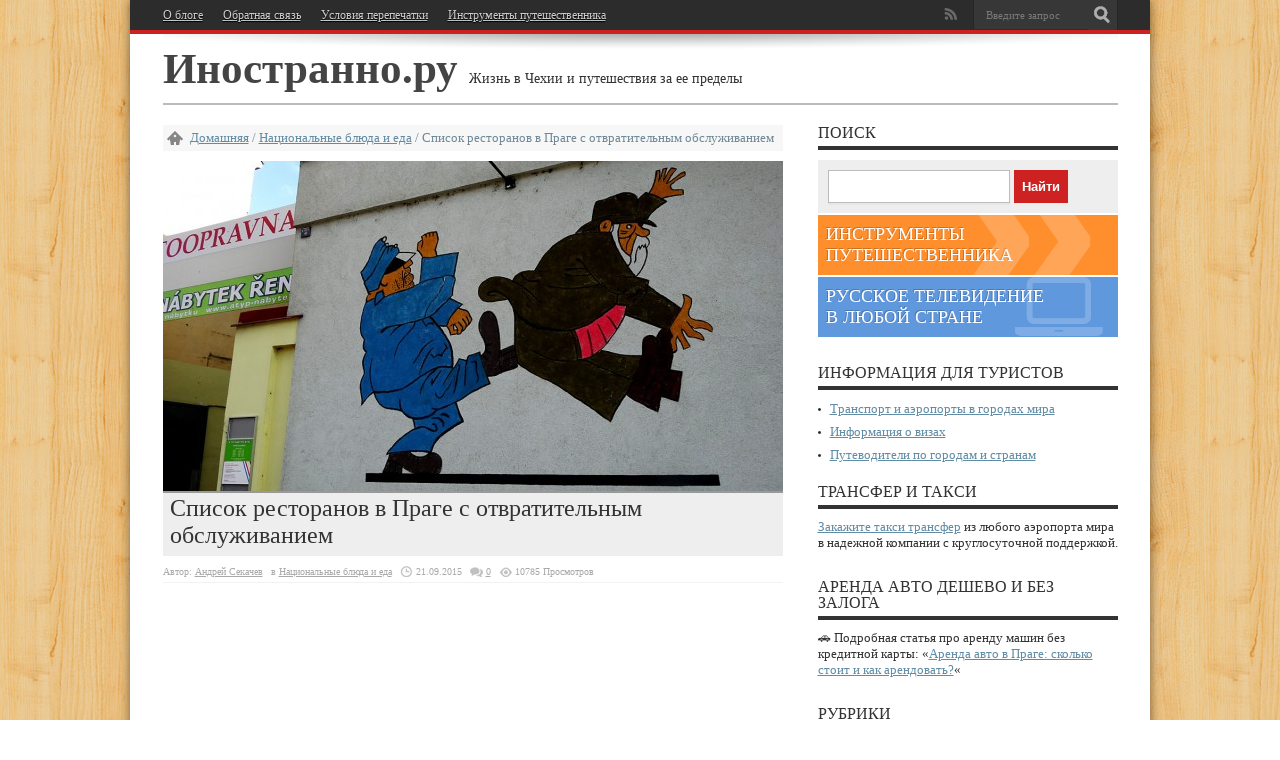

--- FILE ---
content_type: text/html; charset=UTF-8
request_url: https://inostranno.ru/2015/09/prague-restaurants-with-bad-service/
body_size: 23685
content:
<!DOCTYPE html>
<html lang="ru-RU" prefix="og: //ogp.me/ns#">
<head >
    <meta charset="UTF-8"/>
            <script async src="//pagead2.googlesyndication.com/pagead/js/adsbygoogle.js"></script>
        <script>
            (adsbygoogle = window.adsbygoogle || []).push({
                google_ad_client: "ca-pub-6325682375090603",
                enable_page_level_ads: true
            });
        </script>
        
	  <meta property="og:image" content="https://inostranno.ru/wp-content/uploads/2015/09/Prague-restaurants-with-bad-service-620x330.jpg?v=1587331514" /><!--[if lt IE 9]>
<script src="https://inostranno.ru/wp-content/themes/jarida/js/html5.js?x47216"></script>
<script src="https://inostranno.ru/wp-content/themes/jarida/js/selectivizr-min.js?x47216"></script>
<![endif]-->
<!--[if IE 8]>
<link rel="stylesheet" type="text/css" media="all" href="https://inostranno.ru/wp-content/themes/jarida/css/ie8.css?x47216" />
<![endif]-->
<script type='text/javascript'>
	/* <![CDATA[ */
	var tievar = {'go_to' : 'Переход на...'};
	var tie = {"ajaxurl":"https://inostranno.ru/wp-admin/admin-ajax.php" , "your_rating":"Ваш рейтинг:"};
	/* ]]> */
</script>
<meta name='robots' content='max-image-preview:large' />
	<style>img:is([sizes="auto" i], [sizes^="auto," i]) { contain-intrinsic-size: 3000px 1500px }</style>
	
<meta name="description" content="Отзыв про рестораны в Праге с отвратительным обслуживанием и плохим сервисом."/>
<meta name="keywords" content="рестораны Праги, сервис, рестораны Чехии, плохое обслуживание, дорогие рестораны, сервис, отзыв про рестораны Праги куда не стоит ходить, рейтинг"/>
<link rel="canonical" href="https://inostranno.ru/2015/09/prague-restaurants-with-bad-service/" />
<script type='application/ld+json'>{"@context":"http:\/\/schema.org","@type":"WebSite","@id":"#website","url":"https:\/\/inostranno.ru\/","name":"\u0418\u043d\u043e\u0441\u0442\u0440\u0430\u043d\u043d\u043e.\u0440\u0443","potentialAction":{"@type":"SearchAction","target":"https:\/\/inostranno.ru\/?s={search_term_string}","query-input":"required name=search_term_string"}}</script>

<link rel='dns-prefetch' href='//fonts.googleapis.com' />
<link rel="alternate" type="application/rss+xml" title="Иностранно.ру &raquo; Лента" href="https://inostranno.ru/feed/" />
<link rel="alternate" type="application/rss+xml" title="Иностранно.ру &raquo; Лента комментариев" href="https://inostranno.ru/comments/feed/" />
<link rel="alternate" type="application/rss+xml" title="Иностранно.ру &raquo; Лента комментариев к &laquo;Список ресторанов в Праге с отвратительным обслуживанием&raquo;" href="https://inostranno.ru/2015/09/prague-restaurants-with-bad-service/feed/" />
<script type="text/javascript">
/* <![CDATA[ */
window._wpemojiSettings = {"baseUrl":"https:\/\/s.w.org\/images\/core\/emoji\/15.0.3\/72x72\/","ext":".png","svgUrl":"https:\/\/s.w.org\/images\/core\/emoji\/15.0.3\/svg\/","svgExt":".svg","source":{"concatemoji":"https:\/\/inostranno.ru\/wp-includes\/js\/wp-emoji-release.min.js?ver=6.7.1"}};
/*! This file is auto-generated */
!function(i,n){var o,s,e;function c(e){try{var t={supportTests:e,timestamp:(new Date).valueOf()};sessionStorage.setItem(o,JSON.stringify(t))}catch(e){}}function p(e,t,n){e.clearRect(0,0,e.canvas.width,e.canvas.height),e.fillText(t,0,0);var t=new Uint32Array(e.getImageData(0,0,e.canvas.width,e.canvas.height).data),r=(e.clearRect(0,0,e.canvas.width,e.canvas.height),e.fillText(n,0,0),new Uint32Array(e.getImageData(0,0,e.canvas.width,e.canvas.height).data));return t.every(function(e,t){return e===r[t]})}function u(e,t,n){switch(t){case"flag":return n(e,"\ud83c\udff3\ufe0f\u200d\u26a7\ufe0f","\ud83c\udff3\ufe0f\u200b\u26a7\ufe0f")?!1:!n(e,"\ud83c\uddfa\ud83c\uddf3","\ud83c\uddfa\u200b\ud83c\uddf3")&&!n(e,"\ud83c\udff4\udb40\udc67\udb40\udc62\udb40\udc65\udb40\udc6e\udb40\udc67\udb40\udc7f","\ud83c\udff4\u200b\udb40\udc67\u200b\udb40\udc62\u200b\udb40\udc65\u200b\udb40\udc6e\u200b\udb40\udc67\u200b\udb40\udc7f");case"emoji":return!n(e,"\ud83d\udc26\u200d\u2b1b","\ud83d\udc26\u200b\u2b1b")}return!1}function f(e,t,n){var r="undefined"!=typeof WorkerGlobalScope&&self instanceof WorkerGlobalScope?new OffscreenCanvas(300,150):i.createElement("canvas"),a=r.getContext("2d",{willReadFrequently:!0}),o=(a.textBaseline="top",a.font="600 32px Arial",{});return e.forEach(function(e){o[e]=t(a,e,n)}),o}function t(e){var t=i.createElement("script");t.src=e,t.defer=!0,i.head.appendChild(t)}"undefined"!=typeof Promise&&(o="wpEmojiSettingsSupports",s=["flag","emoji"],n.supports={everything:!0,everythingExceptFlag:!0},e=new Promise(function(e){i.addEventListener("DOMContentLoaded",e,{once:!0})}),new Promise(function(t){var n=function(){try{var e=JSON.parse(sessionStorage.getItem(o));if("object"==typeof e&&"number"==typeof e.timestamp&&(new Date).valueOf()<e.timestamp+604800&&"object"==typeof e.supportTests)return e.supportTests}catch(e){}return null}();if(!n){if("undefined"!=typeof Worker&&"undefined"!=typeof OffscreenCanvas&&"undefined"!=typeof URL&&URL.createObjectURL&&"undefined"!=typeof Blob)try{var e="postMessage("+f.toString()+"("+[JSON.stringify(s),u.toString(),p.toString()].join(",")+"));",r=new Blob([e],{type:"text/javascript"}),a=new Worker(URL.createObjectURL(r),{name:"wpTestEmojiSupports"});return void(a.onmessage=function(e){c(n=e.data),a.terminate(),t(n)})}catch(e){}c(n=f(s,u,p))}t(n)}).then(function(e){for(var t in e)n.supports[t]=e[t],n.supports.everything=n.supports.everything&&n.supports[t],"flag"!==t&&(n.supports.everythingExceptFlag=n.supports.everythingExceptFlag&&n.supports[t]);n.supports.everythingExceptFlag=n.supports.everythingExceptFlag&&!n.supports.flag,n.DOMReady=!1,n.readyCallback=function(){n.DOMReady=!0}}).then(function(){return e}).then(function(){var e;n.supports.everything||(n.readyCallback(),(e=n.source||{}).concatemoji?t(e.concatemoji):e.wpemoji&&e.twemoji&&(t(e.twemoji),t(e.wpemoji)))}))}((window,document),window._wpemojiSettings);
/* ]]> */
</script>
<style id='wp-emoji-styles-inline-css' type='text/css'>

	img.wp-smiley, img.emoji {
		display: inline !important;
		border: none !important;
		box-shadow: none !important;
		height: 1em !important;
		width: 1em !important;
		margin: 0 0.07em !important;
		vertical-align: -0.1em !important;
		background: none !important;
		padding: 0 !important;
	}
</style>
<link rel='stylesheet' id='stcr-style-css' href='https://inostranno.ru/wp-content/plugins/subscribe-to-comments-reloaded/includes/css/stcr-style.css?x47216' type='text/css' media='all' />
<link rel='stylesheet' id='ppress-frontend-css' href='https://inostranno.ru/wp-content/plugins/wp-user-avatar/assets/css/frontend.min.css?x47216' type='text/css' media='all' />
<link rel='stylesheet' id='ppress-flatpickr-css' href='https://inostranno.ru/wp-content/plugins/wp-user-avatar/assets/flatpickr/flatpickr.min.css?x47216' type='text/css' media='all' />
<link rel='stylesheet' id='ppress-select2-css' href='https://inostranno.ru/wp-content/plugins/wp-user-avatar/assets/select2/select2.min.css?x47216' type='text/css' media='all' />
<link rel='stylesheet' id='wp-lightbox-2.min.css-css' href='https://inostranno.ru/wp-content/plugins/wp-lightbox-2/styles/lightbox.min.ru_RU.css?x47216' type='text/css' media='all' />
<link rel='stylesheet' id='tie-style-css' href='https://inostranno.ru/wp-content/themes/jarida/css.css?x47216' type='text/css' media='all' />
<link rel='stylesheet' id='Oswald-css' href='https://fonts.googleapis.com/css?family=Oswald%3A400%2C700&#038;ver=6.7.1' type='text/css' media='all' />
<style id='akismet-widget-style-inline-css' type='text/css'>

			.a-stats {
				--akismet-color-mid-green: #357b49;
				--akismet-color-white: #fff;
				--akismet-color-light-grey: #f6f7f7;

				max-width: 350px;
				width: auto;
			}

			.a-stats * {
				all: unset;
				box-sizing: border-box;
			}

			.a-stats strong {
				font-weight: 600;
			}

			.a-stats a.a-stats__link,
			.a-stats a.a-stats__link:visited,
			.a-stats a.a-stats__link:active {
				background: var(--akismet-color-mid-green);
				border: none;
				box-shadow: none;
				border-radius: 8px;
				color: var(--akismet-color-white);
				cursor: pointer;
				display: block;
				font-family: -apple-system, BlinkMacSystemFont, 'Segoe UI', 'Roboto', 'Oxygen-Sans', 'Ubuntu', 'Cantarell', 'Helvetica Neue', sans-serif;
				font-weight: 500;
				padding: 12px;
				text-align: center;
				text-decoration: none;
				transition: all 0.2s ease;
			}

			/* Extra specificity to deal with TwentyTwentyOne focus style */
			.widget .a-stats a.a-stats__link:focus {
				background: var(--akismet-color-mid-green);
				color: var(--akismet-color-white);
				text-decoration: none;
			}

			.a-stats a.a-stats__link:hover {
				filter: brightness(110%);
				box-shadow: 0 4px 12px rgba(0, 0, 0, 0.06), 0 0 2px rgba(0, 0, 0, 0.16);
			}

			.a-stats .count {
				color: var(--akismet-color-white);
				display: block;
				font-size: 1.5em;
				line-height: 1.4;
				padding: 0 13px;
				white-space: nowrap;
			}
		
</style>
<link rel='stylesheet' id='decent-comments-widget-css' href='https://inostranno.ru/wp-content/plugins/decent-comments/css/decent-comments-widget.css?x47216' type='text/css' media='all' />
<script type="text/javascript" src="https://inostranno.ru/wp-includes/js/jquery/jquery.min.js?x47216" id="jquery-core-js"></script>
<script type="text/javascript" src="https://inostranno.ru/wp-includes/js/jquery/jquery-migrate.min.js?x47216" id="jquery-migrate-js"></script>
<script type="text/javascript" src="https://inostranno.ru/wp-content/plugins/wp-user-avatar/assets/flatpickr/flatpickr.min.js?x47216" id="ppress-flatpickr-js"></script>
<script type="text/javascript" src="https://inostranno.ru/wp-content/plugins/wp-user-avatar/assets/select2/select2.min.js?x47216" id="ppress-select2-js"></script>
<script type="text/javascript" src="https://inostranno.ru/wp-content/themes/jarida/js/tie-scripts.js?x47216" id="tie-scripts-js"></script>
<link rel="EditURI" type="application/rsd+xml" title="RSD" href="https://inostranno.ru/xmlrpc.php?rsd" />
<meta name="generator" content="WordPress 6.7.1" />
<link rel='shortlink' href='https://inostranno.ru/?p=10148' />
<link rel="alternate" title="oEmbed (JSON)" type="application/json+oembed" href="https://inostranno.ru/wp-json/oembed/1.0/embed?url=https%3A%2F%2Finostranno.ru%2F2015%2F09%2Fprague-restaurants-with-bad-service%2F" />
<link rel="alternate" title="oEmbed (XML)" type="text/xml+oembed" href="https://inostranno.ru/wp-json/oembed/1.0/embed?url=https%3A%2F%2Finostranno.ru%2F2015%2F09%2Fprague-restaurants-with-bad-service%2F&#038;format=xml" />
<link rel="alternate" href="https://inostranno.ru/2015/09/prague-restaurants-with-bad-service/" hreflang="x-default" /><style type="text/css">.eafl-disclaimer-small{font-size:.8em}.eafl-disclaimer-smaller{font-size:.6em}</style>
 <!-- OneAll.com / Social Login for WordPress / v5.10.0 -->
<script data-cfasync="false" type="text/javascript">
 (function() {
  var oa = document.createElement('script'); oa.type = 'text/javascript';
  oa.async = true; oa.src = 'https://inostranno.api.oneall.com/socialize/library.js';
  var s = document.getElementsByTagName('script')[0]; s.parentNode.insertBefore(oa, s);
 })();
</script>
<script type="text/javascript">//<![CDATA[
  function external_links_in_new_windows_loop() {
    if (!document.links) {
      document.links = document.getElementsByTagName('a');
    }
    var change_link = false;
    var force = '';
    var ignore = '';

    for (var t=0; t<document.links.length; t++) {
      var all_links = document.links[t];
      change_link = false;
      
      if(document.links[t].hasAttribute('onClick') == false) {
        // forced if the address starts with http (or also https), but does not link to the current domain
        if(all_links.href.search(/^http/) != -1 && all_links.href.search('inostranno.ru') == -1 && all_links.href.search(/^#/) == -1) {
          // console.log('Changed ' + all_links.href);
          change_link = true;
        }
          
        if(force != '' && all_links.href.search(force) != -1) {
          // forced
          // console.log('force ' + all_links.href);
          change_link = true;
        }
        
        if(ignore != '' && all_links.href.search(ignore) != -1) {
          // console.log('ignore ' + all_links.href);
          // ignored
          change_link = false;
        }

        if(change_link == true) {
          // console.log('Changed ' + all_links.href);
          document.links[t].setAttribute('onClick', 'javascript:window.open(\'' + all_links.href.replace(/'/g, '') + '\', \'_blank\', \'noopener\'); return false;');
          document.links[t].removeAttribute('target');
        }
      }
    }
  }
  
  // Load
  function external_links_in_new_windows_load(func)
  {  
    var oldonload = window.onload;
    if (typeof window.onload != 'function'){
      window.onload = func;
    } else {
      window.onload = function(){
        oldonload();
        func();
      }
    }
  }

  external_links_in_new_windows_load(external_links_in_new_windows_loop);
  //]]></script>

<link rel="shortcut icon" href="https://inostranno.ru/wp-content/themes/jarida/favicon.ico?x47216" title="Favicon" /><meta name="viewport" content="width=device-width, initial-scale=1, maximum-scale=1" />
<style type="text/css" media="screen"> 


body{
	font-family: 'Verdana' !important;
}

.logo .site-title{
	font-family: 'Georgia' !important;
}

.logo span{
	font-family: 'Verdana' !important;
}

.top-nav, .top-nav ul li a, .breaking-news span {
	font-family: 'Verdana' !important;
}

#main-nav, #main-nav ul li a{
	font-family: 'Verdana' !important;
}

.page-title{
	font-family: 'Verdana' !important;
}

.post-title{
	font-family: 'Verdana' !important;
}

h2.post-box-title{
	font-family: 'Verdana' !important;
}

h3.post-box-title{
	font-family: 'Verdana' !important;
}

.ei-title h2 , .slider-caption h2 a {
	font-family: 'Verdana' !important;
}

p.post-meta, p.post-meta a{
	font-family: 'Verdana' !important;
}

body.single .entry, body.page .entry{
	font-family: 'Verdana' !important;
}

.widget-top h4, .widget-top h4 a{
	font-family: 'Verdana' !important;
}

.footer-widget-top h4, .footer-widget-top h4 a{
	font-family: 'Verdana' !important;
}

.entry h1{
	font-family: 'Verdana' !important;
}

.entry h2{
	font-family: 'Verdana' !important;
}

.entry h3{
	font-family: 'Verdana' !important;
}

.entry h4{
	font-family: 'Verdana' !important;
}

.entry h5{
	font-family: 'Verdana' !important;
}

.entry h6{
	font-family: 'Verdana' !important;
}

h2.cat-box-title, h2.cat-box-title a, .block-head h3, #respond h3, #comments-title, h2.review-box-header  {
	font-family: 'Verdana' !important;
}


</style> 


    <meta name="viewport" content="width=device-width, initial-scale=1">
    <meta name='wmail-verification' content='395b9fe67774155c'/>
    <meta name="yandex-verification" content="03a7897a626d58ca"/>
    <meta name="verify-admitad" content="ce30ec38d2"/>
    <meta name="B-verify" content="0824ffd2a2e620e99aedb6c953888dfc43023add">
        <link rel="profile" href="//gmpg.org/xfn/11"/>
        <title>Список ресторанов в Праге с отвратительным обслуживанием - Иностранно.ру</title>

</head>
<body id="top" class="post-template-default single single-post postid-10148 single-format-standard multiple-domain-inostranno-ru">
<script>
    (function (i, s, o, g, r, a, m) {
        i['GoogleAnalyticsObject'] = r;
        i[r] = i[r] || function () {
            (i[r].q = i[r].q || []).push(arguments)
        }, i[r].l = 1 * new Date();
        a = s.createElement(o),
            m = s.getElementsByTagName(o)[0];
        a.async = 1;
        a.src = g;
        m.parentNode.insertBefore(a, m)
    })(window, document, 'script', 'https://www.google-analytics.com/analytics.js', 'ga');
    ga('create', 'UA-100455022-1', 'auto');
    ga('send', 'pageview');
</script>
    <!--LiveInternet counter-->
    <script type="text/javascript">new Image().src = "//counter.yadro.ru/hit?r" + escape(document.referrer) + ((typeof (screen) == "undefined") ? "" : ";s" + screen.width + "*" + screen.height + "*" + (screen.colorDepth ? screen.colorDepth : screen.pixelDepth)) + ";u" + escape(document.URL) + ";h" + escape(document.title.substring(0, 80)) + ";" + Math.random();</script><!--/LiveInternet-->
<div class="background-cover"></div>
<div class="wrapper layout-2c">
            <div class="top-nav head_menu">
            <div class="container">
                <div class="search-block">
                    <form method="get" id="searchform" action="/search/">
                        <input class="search-button" type="submit" value="Поиск"/>
                        <input type="text" id="s" name="q" value="Введите запрос"
                               onfocus="if (this.value == 'Введите запрос') {this.value = '';}"
                               onblur="if (this.value == '') {this.value = 'Введите запрос';}"/>
                    </form>
                </div><!-- .search-block /-->
                		<div class="social-icons icon_flat">
		<a class="tooldown rss-tieicon" title="Rss" href="https://inostranno.ru/feed/" target="_blank"></a>	</div>


                <div class="top-menu"><ul id="menu-%d0%b3%d0%be%d1%80%d0%b8%d0%b7%d0%be%d0%bd%d1%82%d0%b0%d0%bb%d1%8c%d0%bd%d0%be%d0%b5" class="menu"><li id="menu-item-7950" class="menu-item menu-item-type-post_type menu-item-object-page menu-item-7950"><a href="https://inostranno.ru/about-us/">О блоге</a></li>
<li id="menu-item-2418" class="menu-item menu-item-type-post_type menu-item-object-page menu-item-2418"><a href="https://inostranno.ru/contact/" title="Пишите нам свои вопросы и предложения">Обратная связь</a></li>
<li id="menu-item-5349" class="menu-item menu-item-type-post_type menu-item-object-page menu-item-5349"><a href="https://inostranno.ru/repost-terms/" title="Условия использования материалов сайта Иностранно.ру">Условия перепечатки</a></li>
<li id="menu-item-12897" class="menu-item menu-item-type-post_type menu-item-object-page menu-item-12897"><a href="https://inostranno.ru/travel-tools/" title="Инструменты самостоятельного путешественника">Инструменты путешественника</a></li>
</ul></div>            </div>
        </div><!-- .top-menu /-->
    
    <div class="container">
        <header>
            <div class="header-content">
                                <div class="logo">
                    <div>
                        <div class="site-title">
                                                    <a href="https://inostranno.ru/">Иностранно.ру</a>
                            <span>Жизнь в Чехии и путешествия за ее пределы</span>
                                            </div>
                    </div>                </div><!-- .logo /-->
                                <div class="clear"></div>
            </div>
        </header><!-- #header /-->
            </div><!-- .container /-->
        <div id="main-content" class="container">	<div class="content-wrap">
	<div class="content">
		<div itemscope itemtype="//schema.org/WebPage" id="crumbs"> <a class="crumbs-home" itemprop="breadcrumb" href="https://inostranno.ru">Домашняя</a> / <a itemprop="breadcrumb" href="https://inostranno.ru/category/national-dishes/">Национальные блюда и еда</a> / <span class="current">Список ресторанов в Праге с отвратительным обслуживанием</span></div>		
		
				
				
						
		<article class="post-listing post-10148 post type-post status-publish format-standard has-post-thumbnail hentry category-national-dishes tag-prague-restaurants">
					<div class="single-post-thumb">
			<img width="620" height="330" src="https://inostranno.ru/wp-content/uploads/2015/09/Prague-restaurants-with-bad-service-620x330.jpg?x47216" class="attachment-620x330 size-620x330" alt="Список ресторанов в Праге с отвратительным обслуживанием" title="Список ресторанов в Праге с отвратительным обслуживанием" decoding="async" fetchpriority="high" srcset="https://inostranno.ru/wp-content/uploads/2015/09/Prague-restaurants-with-bad-service-620x330.jpg?v=1587331514 620w, https://inostranno.ru/wp-content/uploads/2015/09/Prague-restaurants-with-bad-service-300x160.jpg?v=1587331514 300w" sizes="(max-width: 620px) 100vw, 620px" />		</div>
		
	

			<div class="post-inner">
				<h1 class="name post-title entry-title" itemprop="name">Список ресторанов в Праге с отвратительным обслуживанием</h1>
						
<p class="post-meta">
		
	<span>Автор: <a href="https://inostranno.ru/author/mohnatyj/" title="">Андрей Секачев </a></span>
	
	<span>в <a href="https://inostranno.ru/category/national-dishes/" rel="category tag">Национальные блюда и еда</a></span>
	
		
	<span class="post-date">21.09.2015</span>	
	<span class="post-comments"><a href="https://inostranno.ru/2015/09/prague-restaurants-with-bad-service/#respond">0</a></span>
<span class="post-views">10785 Просмотров</span> </p>
<div class="clear"></div>
	
				<div class="entry">
					
                    <div class='code-block code-block-2' style='margin: 8px auto 8px 0; text-align: left; display: block; clear: both;'>
<div class="as-container as-article-container as-article-top-container">
<div class="as as-article as-article-top">
<script async src="//pagead2.googlesyndication.com/pagead/js/adsbygoogle.js"></script>
<!-- Inostranno Article Top -->
<ins class="adsbygoogle"
     style="display:block"
     data-ad-client="ca-pub-6325682375090603"
     data-ad-slot="3376806775"
     data-ad-format="auto"></ins>
<script>
(adsbygoogle = window.adsbygoogle || []).push({});
</script>
</div>
</div></div>
<p>В Праге очень много ресторанов, кафе, бистро, пивных, какие-то места уже стали любимыми, где-то могла не понравиться кухня, где-то грязновато и бегают мыши, где-то официанты не шибко расторопные, но есть места, где откровенно поганый сервис. Выкладываю список таких мест. Самое интересное, что большинство таких мест находится в центре, а часть из них ещё и дорогие.</p>
<p><span id="more-10148"></span></p>
<h3>1. MIMINOO &#8212; ресторан под Жижковской телебашней</h3>
<ul>
<li>Адрес ресторана: Mahlerovy sady 2699/1, Praha</li>
</ul>
<p>Первый раз мы пошли в этот ресторан года 2 назад, ресторан был наполовину пустым, но хостес сказала нам подождать. Прождали мы минут 10, затем нас соизволили посадить, меню ждали ещё 10 минут, но после того как меню принесли, официанта мы так и не дождались. В общем, ушли мы есть в другое место. И вот пару месяцев назад друзья позвали нас встретиться в этом ресторане, и мы решили дать этому ресторану ещё один шанс. Зря мы это сделали, напитки и еду пришлось ждать очень долго: первый напиток принесли через 30 минут, а второе пиво наш товарищ ждал 40 минут, после того как сделал заказ, при этом он 3 раза напоминал о своем заказе. На что получил ответ: «У нас же работы много!». Блин, вы находитесь в Чехии, где чехи в жару за 40 минут выпьют 4 кружки пива, а вы одну не можете принести. Еда была так себе. Если будете в районе Жижковской телебашни, советую искать другое место для потребления пищи. Правда, терраса в ресторане одна из самых лучших в Праге.</p>
<p><a href="https://inostranno.ru/wp-content/uploads/2015/09/MIMINOO-Restaurant-Prague.jpg?x47216" rel="lightbox[10148]"><img decoding="async" class="alignnone size-full wp-image-10153" src="https://inostranno.ru/wp-content/uploads/2015/09/MIMINOO-Restaurant-Prague.jpg?x47216" alt="MIMINOO - ресторан под Жижковской телебашней" width="900" height="675" srcset="https://inostranno.ru/wp-content/uploads/2015/09/MIMINOO-Restaurant-Prague.jpg?v=1587331513 900w, https://inostranno.ru/wp-content/uploads/2015/09/MIMINOO-Restaurant-Prague-620x465.jpg?v=1587331513 620w" sizes="(max-width: 900px) 100vw, 900px" /></a></p>
<h3>2. Grosseto Marina</h3>
<ul>
<li>Адрес: Alšovo nábř., Praha</li>
</ul>
<p>Итальянский ресторан с потрясающим видом на Пражский град и в принципе с невысокими ценами. Были мы в нем тоже два раза. Первый раз официант отличился и принес моей спутнице неправильно два блюда. Вместо салата Цезарь с куриным мясом, он принес Цезарь с лососем. Ему было сказано, что он не прав и ошибся с заказом, официант стиснув зубы поменял блюдо. Ждать еду, кстати, пришлось почти час. Но когда вместо пиццы 4 Сезона он принес 4 сыра – это был перебор. Самое интересное, что на критику, что он опять накосячил, официант стал наезжать на спутницу, пришлось его обматерить и популярно объяснить, что у них сервис полное Г, и пусть несет то, что заказывали.</p>
<p>Опять же, через пару лет дали ресторану второй шанс. Вроде бы красивое место, двери открывают, раскланивается прислуга. Но, почему, если вы помогаете снимать верхнюю одежду, то просто её бросаете на вешалку? Т.е. хостес просто взял и небрежно накинул шубу на вешалку, даже не соизволил её повесить на плечики. На этот раз официанты не накосячили, но еда была невкусной и холодной. Ещё меня поразило, как можно было так ужасно приготовить пасту Карбонара, как будто они в ней использовали макароны за 2 рубля.</p>
<p><a href="https://inostranno.ru/wp-content/uploads/2015/09/Grosseto-Marina.jpg?x47216" rel="lightbox[10148]"><img decoding="async" class="alignnone size-full wp-image-10154" src="https://inostranno.ru/wp-content/uploads/2015/09/Grosseto-Marina.jpg?x47216" alt="Grosseto Marina - итальянский ресторан в Праге" width="900" height="507" srcset="https://inostranno.ru/wp-content/uploads/2015/09/Grosseto-Marina.jpg?v=1587331513 900w, https://inostranno.ru/wp-content/uploads/2015/09/Grosseto-Marina-620x349.jpg?v=1587331513 620w" sizes="(max-width: 900px) 100vw, 900px" /><div class='code-block code-block-4' style='margin: 8px auto 8px 0; text-align: left; display: block; clear: both;'>
<script async src="//pagead2.googlesyndication.com/pagead/js/adsbygoogle.js"></script>
<!-- Inostranno Inside Article -->
<ins class="adsbygoogle"
     style="display:block"
     data-ad-client="ca-pub-6325682375090603"
     data-ad-slot="4838275124"
     data-ad-format="auto"
     data-full-width-responsive="true"></ins>
<script>
(adsbygoogle = window.adsbygoogle || []).push({});
</script></div>
</a></p>
<h3>3. U Medvídků</h3>
<ul>
<li>Адрес: Na Perštýně 345/7, Praha</li>
</ul>
<p>У Медвидку – очень популярный среди туристов и разрекламированный во всех путеводителях ресторан. Были мы в нем тоже два раза. Официанты тут попались высокомерные и недовольные. Еда в принципе нормальная разогретая, но главная проблема ресторана – это обман туристов со счетом и вымарщивание чаевых. Часто счет не пробивают на кассовом аппарате, а просто рисуют цифру на бумаге, если компания большая, ели и пили много, а считать всем лень, то вам спокойно могут добавить в счет 10-20 Евро, увеличить сумму в 2 раза или приплюсовать пару лишних стаканов пива. Но самый развод – это то, что сюда люди приходят попробовать пиво из местной пивоварни, на что работники ресторана говорят, что у них только Будвайзер. Туристы в растерянности присаживаются и остаются в ресторане. Оказывается, что пиво из местной пивоварни подают в пивной, в которую ведет едва заметная лестница в углу зала. Кстати, в той пивной обслуживание адекватное и хорошее.</p>
<p><a href="https://inostranno.ru/wp-content/uploads/2015/09/U-Medvidku.jpg?x47216" rel="lightbox[10148]"><img loading="lazy" decoding="async" class="alignnone size-full wp-image-10155" src="https://inostranno.ru/wp-content/uploads/2015/09/U-Medvidku.jpg?x47216" alt="U Medvidku - ресторан в Праге" width="900" height="675" srcset="https://inostranno.ru/wp-content/uploads/2015/09/U-Medvidku.jpg?v=1587331513 900w, https://inostranno.ru/wp-content/uploads/2015/09/U-Medvidku-620x465.jpg?v=1587331513 620w" sizes="auto, (max-width: 900px) 100vw, 900px" /></a></p>
<h3>4. VKolkovně</h3>
<ul>
<li>Адрес: V Kolkovně 910/8, Prague</li>
</ul>
<p>Колковна – это известная сесть ресторанов чешской кухни в Праге. Я знаю как минимум 5 Колковен: Kolkovna Celnice, Kolkovna Savarin, Kolkovna Olympia, Kolkovna Argentinská, VKolkovně. Вот в последней самый плохой сервис. У официантов тут всегда какие-то проблемы с выделением мест для посетителей, долго мнутся, переговариваются между собой. После этого вы садитесь и начинаете долго ждать напитков, еды, счета. Официанты тут недовольные, ленивые, медленные. Почему мы были 3 раза в этом ресторане, да потому что когда оказываемся в том районе, и во всех ресторанах поблизости всё занято, приходится идти сюда, да и тут наливают мой любимый черный Козел. Кстати, с едой во всех ресторанах этой сети всё в порядке.</p>
<p><a href="https://inostranno.ru/wp-content/uploads/2015/09/VKolkovne-Restaurant-Prague.jpg?x47216" rel="lightbox[10148]"><img loading="lazy" decoding="async" class="alignnone size-full wp-image-10156" src="https://inostranno.ru/wp-content/uploads/2015/09/VKolkovne-Restaurant-Prague.jpg?x47216" alt="VKolkovně, ресторан в центре Праги" width="900" height="577" srcset="https://inostranno.ru/wp-content/uploads/2015/09/VKolkovne-Restaurant-Prague.jpg?v=1587331513 900w, https://inostranno.ru/wp-content/uploads/2015/09/VKolkovne-Restaurant-Prague-620x397.jpg?v=1587331513 620w" sizes="auto, (max-width: 900px) 100vw, 900px" /></a></p>
<h3>5. Cafe – café</h3>
<ul>
<li>Адрес: Rytířská 10, Praha</li>
</ul>
<p>Cafe – café – это самое гламурное и самое знаменитое понтовое кафе, где любит собираться богатая молодежь и нетрадиционные меньшиства. Понты тут лезут отовсюду. Когда я начинаю тосковать по Родине, то можно один раз сходить в этом место, и тоска сразу проходит. Как вы уже, наверное, догадываетесь, самая большая проблема – это сесть в кафе, обычно тут всё забито, или хостес просто не хотят вас садить. Блин, почему в понтовом баре в Хилтоне, или в самом дорогом баре Праги Bugsy&#8217;s bar у хостес нет проблем, чтобы посадить клиентов за столик или объяснить, что всё занято и можно подождать за барной стойкой. Тут же будут кривить рожей, говорить, что всё занято или вот сейчас придут люди. Наверное, найти место &#8212; это единственная проблема заведения. Еда тут приличная, напитки отличные, официанты почти нормальные, правда, есть манерные.</p>
<h3>6. První Novoměstský restaurační pivovar</h3>
<ul>
<li>Адрес: Vodičkova 682/20, Praha</li>
</ul>
<p>Громадный ресторан и мини-пивоварня, в которой всегда очень много туристов. Официанты тут разные, часто уставшие и не особо довольные. Один раз тут довелось нарваться на хамовитого официанта, который на захотел приносить меню бизнес-ланча, хотя до окончания обеденого времени было ещё 10 минут. В тот день мы не остались в этом заведении на обед, и остался осадочек. Хотя я почти не слышал плохих отзывов про это заведение.</p>
<p><a href="https://inostranno.ru/wp-content/uploads/2015/09/Prvni-Novomestsky-restauravni-pivovar.jpg?x47216" rel="lightbox[10148]"><img loading="lazy" decoding="async" class="alignnone size-full wp-image-10157" src="https://inostranno.ru/wp-content/uploads/2015/09/Prvni-Novomestsky-restauravni-pivovar.jpg?x47216" alt="Prvni Novomestsky restauravni pivovar" width="904" height="1200" srcset="https://inostranno.ru/wp-content/uploads/2015/09/Prvni-Novomestsky-restauravni-pivovar.jpg?v=1587331513 904w, https://inostranno.ru/wp-content/uploads/2015/09/Prvni-Novomestsky-restauravni-pivovar-452x600.jpg?v=1587331513 452w" sizes="auto, (max-width: 904px) 100vw, 904px" /></a></p>
<h3>7. U Vejvodů</h3>
<ul>
<li>Адрес: Jilská 4, Praha</li>
</ul>
<p>Начну свой рассказ с того, что когда первый раз был в этом ресторане, то мне понравилось всё: еда, напитки, обслуживание. Следующие посещения этого заведения –одно разочарование. Еда была холодной и невкусной, пиво не доливают, берут деньги за обслуживание по 3 Евро с человека, что для Чехии просто неслыханная сумма, и ещё требуют чаевые. Не удивительно, что торговая инспекция оштрафовала ресторан по следующим позициям: недолив пива, блюда массой меньшей заявленной, включение в счет левых позиций, включение в счет хлеба и взимание платы за обслуживание. Официанты тут наглые, хамовитые рвачи!</p>
<p><a href="https://inostranno.ru/wp-content/uploads/2015/09/U-Vejvodu.jpg?x47216" rel="lightbox[10148]"><img loading="lazy" decoding="async" class="alignnone size-full wp-image-10158" src="https://inostranno.ru/wp-content/uploads/2015/09/U-Vejvodu.jpg?x47216" alt="U Vejvodu ресторан чешской кухни" width="900" height="557" srcset="https://inostranno.ru/wp-content/uploads/2015/09/U-Vejvodu.jpg?v=1587331512 900w, https://inostranno.ru/wp-content/uploads/2015/09/U-Vejvodu-620x384.jpg?v=1587331512 620w" sizes="auto, (max-width: 900px) 100vw, 900px" /></a></p>
<p>Вроде, описал все случаи плохого сервиса в ресторанах Чехии, с которыми мне довелось столкнуться за 3,5 года проживания в Чехии. Если у вас был неудачный опыт похода в рестораны в Чехии, просьба поделиться в комментариях.</p>
<div class='code-block code-block-3' style='margin: 8px auto 8px 0; text-align: left; display: block; clear: both;'>
<h3>Вам также может быть интересно</h3>
<script async src="https://pagead2.googlesyndication.com/pagead/js/adsbygoogle.js"></script>
<!-- Inostranno Recommended -->
<ins class="adsbygoogle"
     style="display:block; text-align:center;"
     data-ad-layout="in-article"
     data-ad-format="fluid"
     data-ad-client="ca-pub-6325682375090603"
     data-ad-slot="7277938229"></ins>
<script>
     (adsbygoogle = window.adsbygoogle || []).push({});
</script>
</div>
<!-- CONTENT END 1 -->

                    <div id="text-6" class="widget widget_text"><div class="widget-top"><h4> </h4><div class="stripe-line"></div></div>
						<div class="widget-container">			<div class="textwidget"><h2>Сайты для планирования путешествий!</h2>
<p>🌍<a href="https://tp.media/r?marker=26582&amp;trs=37769&amp;p=5744&amp;u=https%3A%2F%2Fyoutravel.me%2Ftours%2Fspecials%2Ftop_tury&amp;campaign_id=185" target="_blank" rel="noopener">Авторские готовые туры в любой уголок мира</a>: Сафари в Африке, Ликийская тропа в Турции, ретриты, итальянские Альпы, весь Узбекистан, познавательный ЮАР, весь Дагестан, зимний Байкал, всего 150000+ туров.🧳</p>
<p>✈ <a href="/tools/flight-tickets/" target="_blank" rel="noopener">Поиск самых дешевых авиабилетов без накруток</a> у <strong>надежных</strong> агентств официальных дилеров Аэрофлота, S7, Уральских Авиалиний и всех известных авиакомпаний мира.<br />
<script async src="https://tp.media/content?currency=rub&#038;campaign_id=100&#038;promo_id=7879&#038;plain=false&#038;border_radius=0&#038;color_focused=%2332a8dd&#038;special=%23C4C4C4&#038;secondary=%23FFFFFF&#038;light=%23FFFFFF&#038;dark=%23262626&#038;color_icons=%2332a8dd&#038;color_button=%2332a8dd&#038;searchUrl=www.aviasales.ru%2Fsearch&#038;locale=ru&#038;powered_by=false&#038;show_hotels=true&#038;shmarker=26582&#038;trs=37769" charset="utf-8"></script><br />
📸 <a href="https://inostranno.ru/tools/excursions" target="_blank" rel="noopener">Бронируйте познавательные экскурсии в любом городе мира</a> на русском языке у самых лучших гидов.</p>
<p><script async src="https://c11.travelpayouts.com/content?promo_id=1499&#038;widgetbar_position=top&#038;price=false&#038;nolistbutton=false&#038;widgetbar=false&#038;logo=false&#038;widget_template=horizontal-list&#038;powered_by=false&#038;num=3&#038;shmarker=26582&#038;trs=37769" charset="utf-8"></script></p>
</div>
		</div></div><!-- .widget /-->
                    <div class="clear"></div>

										
					
									</div><!-- .entry /-->
				<span style="display:none"><a href="https://inostranno.ru/tag/prague-restaurants/" rel="tag">рестораны праги</a></span>				<span style="display:none" class="updated">2015-09-21</span>
				<div style="display:none" class="vcard author" itemprop="author" itemscope itemtype="//schema.org/Person"><strong class="fn" itemprop="name"><a href="https://inostranno.ru/author/mohnatyj/" title="Записи Андрей Секачев" rel="author">Андрей Секачев</a></strong></div>
					
			</div><!-- .post-inner -->
		</article><!-- .post-listing -->
		<p class="post-tag">Метки:<a href="https://inostranno.ru/tag/prague-restaurants/" rel="tag">рестораны праги</a></p>
				
						
		<div class="post-navigation">
			<div class="post-previous"><a href="https://inostranno.ru/2015/09/russian-and-ukranian-business-in-czech/" rel="prev"><span>Предыдущий:</span> Бизнес русских и украинцев в Чехии</a></div>
			<div class="post-next"><a href="https://inostranno.ru/2015/09/autumn-in-karlovy-vary/" rel="next"><span>Следующий:</span> Осень в Карловых Варах</a></div>
		</div><!-- .post-navigation -->
				
				
		<section id="author-box">
			<div class="block-head">
				<h3>Андрей Секачев </h3>
			</div>
			<div class="post-listing">
					<div class="author-avatar">
		<img data-del="avatar" src='https://inostranno.ru/wp-content/uploads/2013/11/wp-moh-andr-300x300.jpg?x47216' class='avatar pp-user-avatar avatar-75 photo ' height='75' width='75'/>	</div><!-- #author-avatar -->
			<div class="author-description">
			Родился и вырос в Сибири, в настоящее время живу Чехии, в Праге. В свободное время мне нравится посещать новые города и страны. На сегодняшний день я побывал в 43 странах и в 486 городах. Люблю итальянскую кухню, плавать в море и долгие пешие прогулки. Слегка побаиваюсь самолетов, поэтому хорошо разбираюсь в наземных видах транспорта.		</div><!-- #author-description -->
		
		<div class="author-social">
						<a class="ttip" href="https://inostranno.ru" title="Андрей Секачев - личный сайт"><img src="https://inostranno.ru/wp-content/themes/jarida/images/socialicons/site.png?x47216" alt="" /></a>
				
						<a class="ttip" href="//twitter.com/Inostrannoru" title="Андрей Секачев в Твиторе"><img src="https://inostranno.ru/wp-content/themes/jarida/images/socialicons/twitter.png?x47216" alt="" /></a>
				
						<a class="ttip" href="https://www.facebook.com/andrey.sekachev.1" title="Андрей Секачев  на Фейсбуке"><img src="https://inostranno.ru/wp-content/themes/jarida/images/socialicons/facebook.png?x47216" alt="" /></a>
							
							
				
						<a class="ttip" href="https://www.youtube.com/@inostrannoru" title="Андрей Секачев на Ютубе"><img src="https://inostranno.ru/wp-content/themes/jarida/images/socialicons/youtube.png?x47216" alt="" /></a>
						
		</div>
		<div class="clear"></div>
				</div>
		</section><!-- #author-box -->
		
			<section id="related_posts">
		<div class="block-head">
			<h3>Близкие по теме</h3><div class="stripe-line"></div>
		</div>
		<div class="post-listing">
						<div class="related-item">
							
				<div class="post-thumbnail">
					<a href="https://inostranno.ru/2025/01/vietnamese-cuisine-dishes/" title="Ссылка на статью &laquo;Чем питаться во Вьетнаме: обзор блюд, супов, напитков, завтраков в отелях&raquo;" rel="bookmark">
						<img width="300" height="160" src="https://inostranno.ru/wp-content/uploads/2025/01/vietnamese-cuisine-dishes-300x160.jpg?x47216" class="attachment-300x160 size-300x160" alt="Чем питаться во Вьетнаме: обзор блюд, супов, напитков, завтраков в отелях" title="Чем питаться во Вьетнаме: обзор блюд, супов, напитков, завтраков в отелях" decoding="async" loading="lazy" srcset="https://inostranno.ru/wp-content/uploads/2025/01/vietnamese-cuisine-dishes-300x160.jpg?v=1736167515 300w, https://inostranno.ru/wp-content/uploads/2025/01/vietnamese-cuisine-dishes-620x330.jpg?v=1736167515 620w, https://inostranno.ru/wp-content/uploads/2025/01/vietnamese-cuisine-dishes-768x409.jpg?v=1736167515 768w, https://inostranno.ru/wp-content/uploads/2025/01/vietnamese-cuisine-dishes.jpg?v=1736167515 1240w" sizes="auto, (max-width: 300px) 100vw, 300px" />											</a>
				</div><!-- post-thumbnail /-->
							
				<h3><a href="https://inostranno.ru/2025/01/vietnamese-cuisine-dishes/" title="Ссылка на статью &laquo;Чем питаться во Вьетнаме: обзор блюд, супов, напитков, завтраков в отелях&raquo;" rel="bookmark">Чем питаться во Вьетнаме: обзор блюд, супов, напитков, завтраков в отелях</a></h3>
				<p class="post-meta"><span class="post-date">06.01.2025</span></p>
			</div>
						<div class="related-item">
							
				<div class="post-thumbnail">
					<a href="https://inostranno.ru/2023/03/lido-restaurant-chain-in-the-baltics/" title="Ссылка на статью &laquo;Лидо – сеть ресторанов в Латвии и Эстонии&raquo;" rel="bookmark">
						<img width="300" height="160" src="https://inostranno.ru/wp-content/uploads/2023/02/lido-restaurant-chain-in-the-baltics-300x160.jpg?x47216" class="attachment-300x160 size-300x160" alt="Лидо – сеть ресторанов в Латвии и Эстонии" title="Лидо – сеть ресторанов в Латвии и Эстонии" decoding="async" loading="lazy" srcset="https://inostranno.ru/wp-content/uploads/2023/02/lido-restaurant-chain-in-the-baltics-300x160.jpg?v=1675615089 300w, https://inostranno.ru/wp-content/uploads/2023/02/lido-restaurant-chain-in-the-baltics-620x330.jpg?v=1675615089 620w, https://inostranno.ru/wp-content/uploads/2023/02/lido-restaurant-chain-in-the-baltics-768x409.jpg?v=1675615089 768w, https://inostranno.ru/wp-content/uploads/2023/02/lido-restaurant-chain-in-the-baltics.jpg?v=1675615089 1240w" sizes="auto, (max-width: 300px) 100vw, 300px" />											</a>
				</div><!-- post-thumbnail /-->
							
				<h3><a href="https://inostranno.ru/2023/03/lido-restaurant-chain-in-the-baltics/" title="Ссылка на статью &laquo;Лидо – сеть ресторанов в Латвии и Эстонии&raquo;" rel="bookmark">Лидо – сеть ресторанов в Латвии и Эстонии</a></h3>
				<p class="post-meta"><span class="post-date">05.03.2023</span></p>
			</div>
						<div class="related-item">
							
				<div class="post-thumbnail">
					<a href="https://inostranno.ru/2022/11/thai-fruits/" title="Ссылка на статью &laquo;Фрукты Таиланда&raquo;" rel="bookmark">
						<img width="300" height="160" src="https://inostranno.ru/wp-content/uploads/2022/11/thai-fruits-300x160.jpg?x47216" class="attachment-300x160 size-300x160" alt="Фрукты Таиланда" title="Фрукты Таиланда" decoding="async" loading="lazy" srcset="https://inostranno.ru/wp-content/uploads/2022/11/thai-fruits-300x160.jpg?v=1669204022 300w, https://inostranno.ru/wp-content/uploads/2022/11/thai-fruits-620x330.jpg?v=1669204022 620w, https://inostranno.ru/wp-content/uploads/2022/11/thai-fruits-768x409.jpg?v=1669204022 768w, https://inostranno.ru/wp-content/uploads/2022/11/thai-fruits.jpg?v=1669204022 1240w" sizes="auto, (max-width: 300px) 100vw, 300px" />											</a>
				</div><!-- post-thumbnail /-->
							
				<h3><a href="https://inostranno.ru/2022/11/thai-fruits/" title="Ссылка на статью &laquo;Фрукты Таиланда&raquo;" rel="bookmark">Фрукты Таиланда</a></h3>
				<p class="post-meta"><span class="post-date">23.11.2022</span></p>
			</div>
						<div class="clear"></div>
		</div>
	</section>
		

		
				<div id="comments">



	<div id="respond" class="comment-respond">
		<h3 id="reply-title" class="comment-reply-title">Ответить <small><a rel="nofollow" id="cancel-comment-reply-link" href="/2015/09/prague-restaurants-with-bad-service/#respond" style="display:none;">Отменить ответ</a></small></h3><form action="https://inostranno.ru/wp-comments-post.php" method="post" id="commentform" class="comment-form"> <!-- OneAll.com / Social Login for WordPress / v5.10.0 -->
<div class="oneall_social_login">
 <div class="oneall_social_login_label" style="margin-bottom: 3px;"><label>Connect with:</label></div>
 <div class="oneall_social_login_providers" id="oneall_social_login_providers_1489400"></div>
 <script data-cfasync="false" type="text/javascript">
  var _oneall = _oneall || [];
  _oneall.push(['social_login', 'set_providers', ['vkontakte']]);
  _oneall.push(['social_login', 'set_callback_uri', (window.location.href + ((window.location.href.split('?')[1] ? '&amp;': '?') + "oa_social_login_source=comments"))]);
  _oneall.push(['social_login', 'set_custom_css_uri', 'https://secure.oneallcdn.com/css/api/socialize/themes/wordpress/default.css']);
  _oneall.push(['social_login', 'do_render_ui', 'oneall_social_login_providers_1489400']);
 </script>
</div><p class="comment-notes">Ваш адрес не будет опубликован Помеченные поля заполнять обязательно <span class="required">*</span></p><p class="comment-form-comment"><label for="comment">Комментарий <span class="required">*</span></label> <textarea id="comment" name="comment" cols="45" rows="8" maxlength="65525" required="required"></textarea></p><p class="comment-form-author"><label for="author">Имя</label> <span class="required">*</span><input id="author" name="author" type="text" value="" size="30" aria-required='true' /></p>
<p class="comment-form-email"><label for="email">Email</label> <span class="required">*</span><input id="email" name="email" type="text" value="" size="30" aria-required='true' /></p>
<p class="comment-form-url"><label for="url">Сайт</label><input id="url" name="url" type="text" value="" size="30" /></p>
<p class="comment-form-cookies-consent"><input id="wp-comment-cookies-consent" name="wp-comment-cookies-consent" type="checkbox" value="yes" /> <label for="wp-comment-cookies-consent">Сохранить моё имя, email и адрес сайта в этом браузере для последующих моих комментариев.</label></p>
<p class='comment-form-subscriptions'><label for='subscribe-reloaded'><input style='width:30px' type='checkbox' name='subscribe-reloaded' id='subscribe-reloaded' value='yes' /> Notify me of followup comments via e-mail. You can also <a href='https://inostranno.ru/comment-subscriptions/?srp=10148&amp;srk=7225f5c703069cd9e00e8e00f245fe52&amp;sra=s&amp;srsrc=f'>subscribe</a> without commenting.</label></p><p class="form-submit"><input name="submit" type="submit" id="submit" class="submit" value="Отправить комментарий" /> <input type='hidden' name='comment_post_ID' value='10148' id='comment_post_ID' />
<input type='hidden' name='comment_parent' id='comment_parent' value='0' />
</p><p style="display: none;"><input type="hidden" id="akismet_comment_nonce" name="akismet_comment_nonce" value="9046cdff5a" /></p><p style="display: none !important;" class="akismet-fields-container" data-prefix="ak_"><label>&#916;<textarea name="ak_hp_textarea" cols="45" rows="8" maxlength="100"></textarea></label><input type="hidden" id="ak_js_1" name="ak_js" value="188"/><script>document.getElementById( "ak_js_1" ).setAttribute( "value", ( new Date() ).getTime() );</script></p></form>	</div><!-- #respond -->
	</div><!-- #comments -->
	
	</div><!-- .content -->
</div> <!-- .content-wrap -->
<aside class="sidebar">
<div id="text-4" class="widget widget_text"><div class="widget-top"><h4>Поиск</h4><div class="stripe-line"></div></div>
						<div class="widget-container">			<div class="textwidget"><form class="clear clearfix" style="display: block !important; background: #eee; padding: 10px;" action="/search/" method="get"><input style="display: block; float: left; margin-right: 4px; border: #bbb 1px solid;" name="q" type="text" /><input style="display: block; float: left; padding: 8px;" type="submit" value="Найти" /></form>
<p><a class="traveltools-link" href="/travel-tools">Инструменты путешественника</a><a class="ott-link" href="/2016/01/russian-tv-abroad/">Русское телевидение в любой стране</a></p>
</div>
		</div></div><!-- .widget /--><div id="nav_menu-3" class="widget widget_nav_menu"><div class="widget-top"><h4>Информация для туристов</h4><div class="stripe-line"></div></div>
						<div class="widget-container"><div class="menu-%d0%b8%d0%bd%d1%84%d0%be-%d0%b4%d0%bb%d1%8f-%d1%82%d1%83%d1%80%d0%b8%d1%81%d1%82%d0%be%d0%b2-container"><ul id="menu-%d0%b8%d0%bd%d1%84%d0%be-%d0%b4%d0%bb%d1%8f-%d1%82%d1%83%d1%80%d0%b8%d1%81%d1%82%d0%be%d0%b2" class="menu"><li id="menu-item-5344" class="menu-item menu-item-type-post_type menu-item-object-page menu-item-5344"><a href="https://inostranno.ru/transport/" title="Информация о транспорте в разных странах">Транспорт и аэропорты в городах мира</a></li>
<li id="menu-item-5346" class="menu-item menu-item-type-post_type menu-item-object-page menu-item-5346"><a href="https://inostranno.ru/visa/" title="Информация о визах в разные страны">Информация о визах</a></li>
<li id="menu-item-17578" class="menu-item menu-item-type-post_type menu-item-object-page menu-item-17578"><a href="https://inostranno.ru/guide/">Путеводители по городам и странам</a></li>
</ul></div></div></div><!-- .widget /--><div id="text-8" class="widget widget_text"><div class="widget-top"><h4>Трансфер и такси</h4><div class="stripe-line"></div></div>
						<div class="widget-container">			<div class="textwidget"><p><a href="https://inostranno.ru/tools/transfers" target="_blank" rel="noopener">Закажите такси трансфер</a> из любого аэропорта мира в надежной компании с круглосуточной поддержкой.</p>
</div>
		</div></div><!-- .widget /--><div id="text-9" class="widget widget_text"><div class="widget-top"><h4>Аренда авто дешево и без залога</h4><div class="stripe-line"></div></div>
						<div class="widget-container">			<div class="textwidget"><p>🚗 Подробная статья про аренду машин без кредитной карты: &#171;<a href="https://inostranno.ru/2017/07/car-rental-prague/">Аренда авто в Праге: сколько стоит и как арендовать?</a>&#171;</p>
</div>
		</div></div><!-- .widget /--><div id="categories-2" class="widget widget_categories"><div class="widget-top"><h4>Рубрики</h4><div class="stripe-line"></div></div>
						<div class="widget-container">
			<ul>
					<li class="cat-item cat-item-249"><a href="https://inostranno.ru/category/aero/">Авиа</a>
</li>
	<li class="cat-item cat-item-82"><a href="https://inostranno.ru/category/prague-billboard/">Афиша Праги</a>
</li>
	<li class="cat-item cat-item-143"><a href="https://inostranno.ru/category/bureaucracy/">Бюрократия</a>
</li>
	<li class="cat-item cat-item-165"><a href="https://inostranno.ru/category/around-world/">Вокруг света</a>
</li>
	<li class="cat-item cat-item-101"><a href="https://inostranno.ru/category/czech-cities/">Города Чехии</a>
</li>
	<li class="cat-item cat-item-153"><a href="https://inostranno.ru/category/life-in-czech/">Жизнь в Чехии</a>
</li>
	<li class="cat-item cat-item-151"><a href="https://inostranno.ru/category/foreign-language/">Иностранные языки</a>
</li>
	<li class="cat-item cat-item-3"><a href="https://inostranno.ru/category/interesting-facts/">Интересные факты</a>
</li>
	<li class="cat-item cat-item-41"><a href="https://inostranno.ru/category/information-for-tourists/">Информация для туристов</a>
</li>
	<li class="cat-item cat-item-133"><a href="https://inostranno.ru/category/treatment-in-czech/">Лечение в Чехии и Европе</a>
</li>
	<li class="cat-item cat-item-144"><a href="https://inostranno.ru/category/travel-routes/">Маршруты путешествий</a>
</li>
	<li class="cat-item cat-item-72"><a href="https://inostranno.ru/category/national-dishes/">Национальные блюда и еда</a>
</li>
	<li class="cat-item cat-item-121"><a href="https://inostranno.ru/category/property-in-czech/">Недвижимость в Чехии</a>
</li>
	<li class="cat-item cat-item-189"><a href="https://inostranno.ru/category/education-abroad/">Образование за рубежом</a>
</li>
	<li class="cat-item cat-item-126"><a href="https://inostranno.ru/category/event-reports/">Отчеты о мероприятиях</a>
</li>
	<li class="cat-item cat-item-128"><a href="https://inostranno.ru/category/shopping/">Покупки</a>
</li>
	<li class="cat-item cat-item-7"><a href="https://inostranno.ru/category/prague/">Прага</a>
</li>
	<li class="cat-item cat-item-118"><a href="https://inostranno.ru/category/holidays/">Праздники</a>
</li>
	<li class="cat-item cat-item-237"><a href="https://inostranno.ru/category/accommodation-on-vacation/">Проживание на отдыхе</a>
</li>
	<li class="cat-item cat-item-44"><a href="https://inostranno.ru/category/travel-around-europe/">Путешествия по Европе</a>
</li>
	<li class="cat-item cat-item-228"><a href="https://inostranno.ru/category/communication/">Связь</a>
</li>
	<li class="cat-item cat-item-138"><a href="https://inostranno.ru/category/sport/">Спорт</a>
</li>
	<li class="cat-item cat-item-107"><a href="https://inostranno.ru/category/transport-in-czech/">Транспорт в Чехии</a>
</li>
	<li class="cat-item cat-item-15"><a href="https://inostranno.ru/category/czech/">Чехия</a>
</li>
			</ul>

			</div></div><!-- .widget /--><div id="text-13" class="widget widget_text"><div class="widget-top"><h4>Смотрите также</h4><div class="stripe-line"></div></div>
						<div class="widget-container">			<div class="textwidget"><script async src="//pagead2.googlesyndication.com/pagead/js/adsbygoogle.js"></script>
<ins class="adsbygoogle"
     style="display:block"
     data-ad-format="autorelaxed"
     data-ad-client="ca-pub-6325682375090603"
     data-ad-slot="5214430376"></ins>
<script>
     (adsbygoogle = window.adsbygoogle || []).push({});
</script></div>
		</div></div><!-- .widget /--><div id="tag_cloud-2" class="widget widget_tag_cloud"><div class="widget-top"><h4>Основные темы</h4><div class="stripe-line"></div></div>
						<div class="widget-container"><div class="tagcloud"><a href="https://inostranno.ru/tag/austria/" class="tag-cloud-link tag-link-71 tag-link-position-1" style="font-size: 8pt;" aria-label="Австрия (23 элемента)">Австрия</a>
<a href="https://inostranno.ru/tag/asia/" class="tag-cloud-link tag-link-178 tag-link-position-2" style="font-size: 12.666666666667pt;" aria-label="Азия (35 элементов)">Азия</a>
<a href="https://inostranno.ru/tag/bulgaria/" class="tag-cloud-link tag-link-92 tag-link-position-3" style="font-size: 14.222222222222pt;" aria-label="Болгария (41 элемент)">Болгария</a>
<a href="https://inostranno.ru/tag/germany/" class="tag-cloud-link tag-link-148 tag-link-position-4" style="font-size: 14.481481481481pt;" aria-label="Германия (42 элемента)">Германия</a>
<a href="https://inostranno.ru/tag/europe/" class="tag-cloud-link tag-link-49 tag-link-position-5" style="font-size: 11.37037037037pt;" aria-label="Европа (31 элемент)">Европа</a>
<a href="https://inostranno.ru/tag/spain/" class="tag-cloud-link tag-link-77 tag-link-position-6" style="font-size: 17.851851851852pt;" aria-label="Испания (57 элементов)">Испания</a>
<a href="https://inostranno.ru/tag/italy/" class="tag-cloud-link tag-link-140 tag-link-position-7" style="font-size: 15.777777777778pt;" aria-label="Италия (47 элементов)">Италия</a>
<a href="https://inostranno.ru/tag/new-year/" class="tag-cloud-link tag-link-119 tag-link-position-8" style="font-size: 8.7777777777778pt;" aria-label="Новый год (25 элементов)">Новый год</a>
<a href="https://inostranno.ru/tag/portugal/" class="tag-cloud-link tag-link-276 tag-link-position-9" style="font-size: 8.7777777777778pt;" aria-label="Португалия (25 элементов)">Португалия</a>
<a href="https://inostranno.ru/tag/thailand/" class="tag-cloud-link tag-link-193 tag-link-position-10" style="font-size: 9.8148148148148pt;" aria-label="Таиланд (27 элементов)">Таиланд</a>
<a href="https://inostranno.ru/tag/turkey/" class="tag-cloud-link tag-link-177 tag-link-position-11" style="font-size: 8pt;" aria-label="Турция (23 элемента)">Турция</a>
<a href="https://inostranno.ru/tag/prague-photo/" class="tag-cloud-link tag-link-223 tag-link-position-12" style="font-size: 14.481481481481pt;" aria-label="Фото Праги (42 элемента)">Фото Праги</a>
<a href="https://inostranno.ru/tag/czech-photo/" class="tag-cloud-link tag-link-222 tag-link-position-13" style="font-size: 13.185185185185pt;" aria-label="Фото Чехии (37 элементов)">Фото Чехии</a>
<a href="https://inostranno.ru/tag/photoreport/" class="tag-cloud-link tag-link-48 tag-link-position-14" style="font-size: 17.851851851852pt;" aria-label="Фотоотчет (57 элементов)">Фотоотчет</a>
<a href="https://inostranno.ru/tag/france/" class="tag-cloud-link tag-link-159 tag-link-position-15" style="font-size: 14.740740740741pt;" aria-label="Франция (43 элемента)">Франция</a>
<a href="https://inostranno.ru/tag/croatia/" class="tag-cloud-link tag-link-234 tag-link-position-16" style="font-size: 12.925925925926pt;" aria-label="Хорватия (36 элементов)">Хорватия</a>
<a href="https://inostranno.ru/tag/cars/" class="tag-cloud-link tag-link-38 tag-link-position-17" style="font-size: 10.592592592593pt;" aria-label="автомобили (29 элементов)">автомобили</a>
<a href="https://inostranno.ru/tag/architecture/" class="tag-cloud-link tag-link-18 tag-link-position-18" style="font-size: 13.962962962963pt;" aria-label="архитектура (40 элементов)">архитектура</a>
<a href="https://inostranno.ru/tag/business-in-czech/" class="tag-cloud-link tag-link-217 tag-link-position-19" style="font-size: 8pt;" aria-label="бизнес в чехии (23 элемента)">бизнес в чехии</a>
<a href="https://inostranno.ru/tag/mountains/" class="tag-cloud-link tag-link-102 tag-link-position-20" style="font-size: 15.259259259259pt;" aria-label="горы (45 элементов)">горы</a>
<a href="https://inostranno.ru/tag/attractions/" class="tag-cloud-link tag-link-16 tag-link-position-21" style="font-size: 15.259259259259pt;" aria-label="достопримечательности (45 элементов)">достопримечательности</a>
<a href="https://inostranno.ru/tag/prague-attractions/" class="tag-cloud-link tag-link-120 tag-link-position-22" style="font-size: 16.814814814815pt;" aria-label="достопримечательности Праги (51 элемент)">достопримечательности Праги</a>
<a href="https://inostranno.ru/tag/czech-attractions/" class="tag-cloud-link tag-link-104 tag-link-position-23" style="font-size: 15pt;" aria-label="достопримечательности Чехии (44 элемента)">достопримечательности Чехии</a>
<a href="https://inostranno.ru/tag/food/" class="tag-cloud-link tag-link-23 tag-link-position-24" style="font-size: 11.62962962963pt;" aria-label="еда (32 элемента)">еда</a>
<a href="https://inostranno.ru/tag/castles/" class="tag-cloud-link tag-link-17 tag-link-position-25" style="font-size: 11.62962962963pt;" aria-label="замки (32 элемента)">замки</a>
<a href="https://inostranno.ru/tag/czech-castles/" class="tag-cloud-link tag-link-146 tag-link-position-26" style="font-size: 13.703703703704pt;" aria-label="замки чехии (39 элементов)">замки чехии</a>
<a href="https://inostranno.ru/tag/where-to-go/" class="tag-cloud-link tag-link-242 tag-link-position-27" style="font-size: 11.62962962963pt;" aria-label="куда поехать (32 элемента)">куда поехать</a>
<a href="https://inostranno.ru/tag/resort/" class="tag-cloud-link tag-link-96 tag-link-position-28" style="font-size: 19.666666666667pt;" aria-label="курорт (66 элементов)">курорт</a>
<a href="https://inostranno.ru/tag/sea/" class="tag-cloud-link tag-link-62 tag-link-position-29" style="font-size: 22pt;" aria-label="море (83 элемента)">море</a>
<a href="https://inostranno.ru/tag/vacation/" class="tag-cloud-link tag-link-31 tag-link-position-30" style="font-size: 10.074074074074pt;" aria-label="отдых (28 элементов)">отдых</a>
<a href="https://inostranno.ru/tag/summer-vacation/" class="tag-cloud-link tag-link-26 tag-link-position-31" style="font-size: 15pt;" aria-label="отдых летом (44 элемента)">отдых летом</a>
<a href="https://inostranno.ru/tag/hotels/" class="tag-cloud-link tag-link-5 tag-link-position-32" style="font-size: 12.148148148148pt;" aria-label="отели (34 элемента)">отели</a>
<a href="https://inostranno.ru/tag/parks/" class="tag-cloud-link tag-link-29 tag-link-position-33" style="font-size: 12.666666666667pt;" aria-label="парки (35 элементов)">парки</a>
<a href="https://inostranno.ru/tag/beer/" class="tag-cloud-link tag-link-12 tag-link-position-34" style="font-size: 9.8148148148148pt;" aria-label="пиво (27 элементов)">пиво</a>
<a href="https://inostranno.ru/tag/beach/" class="tag-cloud-link tag-link-32 tag-link-position-35" style="font-size: 15.777777777778pt;" aria-label="пляж (47 элементов)">пляж</a>
<a href="https://inostranno.ru/tag/walks/" class="tag-cloud-link tag-link-25 tag-link-position-36" style="font-size: 8pt;" aria-label="прогулки (23 элемента)">прогулки</a>
<a href="https://inostranno.ru/tag/travel/" class="tag-cloud-link tag-link-22 tag-link-position-37" style="font-size: 10.851851851852pt;" aria-label="путешествия (30 элементов)">путешествия</a>
<a href="https://inostranno.ru/tag/prague-restaurants/" class="tag-cloud-link tag-link-90 tag-link-position-38" style="font-size: 13.185185185185pt;" aria-label="рестораны праги (37 элементов)">рестораны праги</a>
<a href="https://inostranno.ru/tag/christmas/" class="tag-cloud-link tag-link-156 tag-link-position-39" style="font-size: 8.5185185185185pt;" aria-label="рождество (24 элемента)">рождество</a>
<a href="https://inostranno.ru/tag/markets/" class="tag-cloud-link tag-link-91 tag-link-position-40" style="font-size: 10.851851851852pt;" aria-label="рынки (30 элементов)">рынки</a>
<a href="https://inostranno.ru/tag/airplanes/" class="tag-cloud-link tag-link-37 tag-link-position-41" style="font-size: 8.5185185185185pt;" aria-label="самолеты (24 элемента)">самолеты</a>
<a href="https://inostranno.ru/tag/independent-travel/" class="tag-cloud-link tag-link-247 tag-link-position-42" style="font-size: 17.074074074074pt;" aria-label="самостоятельные путешествия (53 элемента)">самостоятельные путешествия</a>
<a href="https://inostranno.ru/tag/travel-tips/" class="tag-cloud-link tag-link-88 tag-link-position-43" style="font-size: 14.740740740741pt;" aria-label="советы туристам (43 элемента)">советы туристам</a>
<a href="https://inostranno.ru/tag/prices-in-czech/" class="tag-cloud-link tag-link-130 tag-link-position-44" style="font-size: 11.888888888889pt;" aria-label="цены в чехии (33 элемента)">цены в чехии</a>
<a href="https://inostranno.ru/tag/excursions-in-czech/" class="tag-cloud-link tag-link-198 tag-link-position-45" style="font-size: 8pt;" aria-label="экскурсии в Чехии (23 элемента)">экскурсии в Чехии</a></div>
</div></div><!-- .widget /--><div id="decent_comments_widget-2" class="widget widget_decent_comments_widget"><div class="widget-top"><h4> </h4><div class="stripe-line"></div></div>
						<div class="widget-container"><div class="decent-comments"><ul><li><div class="comment"><span class="comment-author">Андрей Секачев</span><span class="comment-link"> на <a href="https://inostranno.ru/transport/paris-airport-beauvais-transfer/#comment-41335">Как добраться из/в аэропорт Бове в Париже</a></span><span class="comment-excerpt">Добрый день, напрямую из аэропорта Бове до Реймса никак не добраться, поэтому я бы поехал следующим способом. 1. Автобус из</span></div></li><li><div class="comment"><span class="comment-author">Vardan</span><span class="comment-link"> на <a href="https://inostranno.ru/transport/paris-airport-beauvais-transfer/#comment-41332">Как добраться из/в аэропорт Бове в Париже</a></span><span class="comment-excerpt">Добрый день. Подскажите, пожалуйста. Как добраться из аэропорта Бове в город Реймс? Спасибо. </span></div></li><li><div class="comment"><span class="comment-author">Роман</span><span class="comment-link"> на <a href="https://inostranno.ru/2016/01/russian-tv-abroad/#comment-41091">Как смотреть русское телевидение за границей онлайн</a></span><span class="comment-excerpt">Спасибо за рекомендованные сервисы. Теперь здорово экономлю при просмотре футбольных трансляций на русском языке и белорусских каналов. Привет всем из</span></div></li><li><div class="comment"><span class="comment-author">Данила</span><span class="comment-link"> на <a href="https://inostranno.ru/2017/01/phuket-shopping/#comment-40479">Шопинг на Пхукете: что прикупить на райском острове?</a></span><span class="comment-excerpt">Мы всегда на Пхукете ради шоппинга едем в торговые центры Central Patong и Jungceylon. Там покупаем нужные фирмовые вещи, кроссовки.</span></div></li><li><div class="comment"><span class="comment-author">Ксения Алексеева</span><span class="comment-link"> на <a href="https://inostranno.ru/2013/12/restaurants-to-celebrate-new-year-eve-in-prague/#comment-40352">Где встретить Новый год 2025/2026 в Праге? Рестораны и новогодние ужины.</a></span><span class="comment-excerpt">Добрый день! Мне кажется, интересный вариант - прогулка на лодке с ужином и напитками. Вы можете посмотреть подробную программу по</span></div></li><li><div class="comment"><span class="comment-author">Ашот</span><span class="comment-link"> на <a href="https://inostranno.ru/2013/12/restaurants-to-celebrate-new-year-eve-in-prague/#comment-40337">Где встретить Новый год 2025/2026 в Праге? Рестораны и новогодние ужины.</a></span><span class="comment-excerpt">Добрый день Мы из Еревана, в Новогоднюю ночь будем в Праге. Можете порекомендовать ресторан с программой, ближе к центру, хорошей</span></div></li></ul></div></div></div><!-- .widget /--></aside>
<div class="clear"></div>
<div class="clear"></div>
</div><!-- .container /-->

<footer>
	<div id="footer-widget-area" class="footer-3c container">

			<div id="footer-first" class="footer-widgets-box">
			<div id="nav_menu-6" class="footer-widget widget_nav_menu"><div class="footer-widget-top"><h4>Полезные ссылки</h4></div>
						<div class="footer-widget-container"><div class="menu-%d0%bf%d0%be%d0%bb%d0%b5%d0%b7%d0%bd%d1%8b%d0%b5-%d1%81%d1%81%d1%8b%d0%bb%d0%ba%d0%b8-container"><ul id="menu-%d0%bf%d0%be%d0%bb%d0%b5%d0%b7%d0%bd%d1%8b%d0%b5-%d1%81%d1%81%d1%8b%d0%bb%d0%ba%d0%b8" class="menu"><li id="menu-item-22397" class="menu-item menu-item-type-post_type menu-item-object-easy_affiliate_link menu-item-22397"><a target="_blank" href="https://inostranno.ru/tools/flight-tickets/" title="Поиск и бронирование авиабилетов по лучшим ценам">Авиабилеты по лучшим ценам</a></li>
<li id="menu-item-22398" class="menu-item menu-item-type-post_type menu-item-object-easy_affiliate_link menu-item-22398"><a target="_blank" href="https://inostranno.ru/tools/hotels/" title="Апартаменты и отели по лучшим ценам для самостоятельных путешественников">Отели и апартаменты для туристов</a></li>
<li id="menu-item-22401" class="menu-item menu-item-type-post_type menu-item-object-easy_affiliate_link menu-item-22401"><a target="_blank" href="https://inostranno.ru/tools/insurance/" title="Страхование по выгодным тарифам для самостоятельных путешественников">Купить страховку для путешествий</a></li>
<li id="menu-item-22402" class="menu-item menu-item-type-post_type menu-item-object-easy_affiliate_link menu-item-22402"><a target="_blank" href="https://inostranno.ru/tools/transfers/" title="Заказ трансфера из аэропорта в город или из города в аэропорт по фиксированной цене">Трансферы из аэропорта и обратно</a></li>
<li id="menu-item-22403" class="menu-item menu-item-type-post_type menu-item-object-easy_affiliate_link menu-item-22403"><a target="_blank" href="https://inostranno.ru/tools/cars/" title="Дешевая аренда автомобилей по всему миру">Аренда авто по всему миру</a></li>
<li id="menu-item-22406" class="menu-item menu-item-type-post_type menu-item-object-easy_affiliate_link menu-item-22406"><a target="_blank" href="https://inostranno.ru/tools/excursions/" title="Заказ экскурсий онлайн">Экскурсии на любой вкус</a></li>
<li id="menu-item-22408" class="menu-item menu-item-type-post_type menu-item-object-easy_affiliate_link menu-item-22408"><a target="_blank" href="https://inostranno.ru/tools/euro-transport/" title="Поиск и бронирование билетов на поезда и автобусы по Европе">Билеты на поезда и автобусы по Европе</a></li>
<li id="menu-item-22410" class="menu-item menu-item-type-post_type menu-item-object-easy_affiliate_link menu-item-22410"><a target="_blank" href="https://inostranno.ru/tools/tours/" title="Заказ и бронирование туров по всему миру">Туры из России</a></li>
</ul></div></div></div><!-- .widget /-->		</div>
	
			<div id="footer-second" class="footer-widgets-box">
			<div id="nav_menu-4" class="footer-widget widget_nav_menu"><div class="footer-widget-top"><h4>Аренда авто без кредитки</h4></div>
						<div class="footer-widget-container"><div class="menu-%d0%b0%d1%80%d0%b5%d0%bd%d0%b4%d0%b0-%d0%b0%d0%b2%d1%82%d0%be%d0%bc%d0%be%d0%b1%d0%b8%d0%bb%d1%8f-container"><ul id="menu-%d0%b0%d1%80%d0%b5%d0%bd%d0%b4%d0%b0-%d0%b0%d0%b2%d1%82%d0%be%d0%bc%d0%be%d0%b1%d0%b8%d0%bb%d1%8f" class="menu"><li id="menu-item-22383" class="menu-item menu-item-type-custom menu-item-object-custom menu-item-22383"><a target="_blank" href="https://localrent.com/ru/bulgaria/burgas/?r=2102" rel="nofollow">Аренда авто в Болгарии</a></li>
<li id="menu-item-22384" class="menu-item menu-item-type-custom menu-item-object-custom menu-item-22384"><a target="_blank" href="https://localrent.com/ru/greece/?r=2102" rel="nofollow">Аренда авто в Греции</a></li>
<li id="menu-item-22386" class="menu-item menu-item-type-custom menu-item-object-custom menu-item-22386"><a target="_blank" href="https://localrent.com/ru/georgia/?r=2102" rel="nofollow">Аренда авто в Грузии</a></li>
<li id="menu-item-22387" class="menu-item menu-item-type-custom menu-item-object-custom menu-item-22387"><a target="_blank" href="https://localrent.com/ru/spain/?r=2102" rel="nofollow">Аренда авто в Испании</a></li>
<li id="menu-item-22389" class="menu-item menu-item-type-custom menu-item-object-custom menu-item-22389"><a target="_blank" href="https://localrent.com/ru/cyprus/?r=2102" rel="nofollow">Аренда авто на Кипре</a></li>
<li id="menu-item-22393" class="menu-item menu-item-type-custom menu-item-object-custom menu-item-22393"><a target="_blank" href="https://localrent.com/ru/montenegro/?r=2102" rel="nofollow">Аренда авто в Черногории</a></li>
<li id="menu-item-22394" class="menu-item menu-item-type-custom menu-item-object-custom menu-item-22394"><a target="_blank" href="https://localrent.com/ru/czech/?r=2102" rel="nofollow">Аренда авто в Чехии</a></li>
<li id="menu-item-34095" class="menu-item menu-item-type-custom menu-item-object-custom menu-item-34095"><a href="https://localrent.com/ru/thailand/phuket/?r=2102" target="_blank" rel="nofollow">Аренда авто в Таиланде</a></li>
<li id="menu-item-34096" class="menu-item menu-item-type-custom menu-item-object-custom menu-item-34096"><a href="https://localrent.com/ru/uae/dubai/?r=2102" target="_blank" rel="nofollow">Аренда авто в Дубае</a></li>
</ul></div></div></div><!-- .widget /-->		</div><!-- #second .widget-area -->
	

			<div id="footer-third" class="footer-widgets-box">
			<div id="nav_menu-2" class="footer-widget widget_nav_menu"><div class="footer-widget-top"><h4>Иностранно.ру в соцсетях</h4></div>
						<div class="footer-widget-container"><div class="menu-%d0%bc%d1%8b-%d0%b2-%d1%81%d0%be%d1%86%d1%81%d0%b5%d1%82%d1%8f%d1%85-container"><ul id="menu-%d0%bc%d1%8b-%d0%b2-%d1%81%d0%be%d1%86%d1%81%d0%b5%d1%82%d1%8f%d1%85" class="menu"><li id="menu-item-14378" class="menu-item menu-item-type-custom menu-item-object-custom menu-item-14378"><a href="//vk.com/inostranno" target="_blank" rel="nofollow">Вконтакте</a></li>
<li id="menu-item-14379" class="menu-item menu-item-type-custom menu-item-object-custom menu-item-14379"><a href="//www.instagram.com/inostrannoru/" target="_blank" rel="nofollow">Instagram</a></li>
<li id="menu-item-14814" class="menu-item menu-item-type-custom menu-item-object-custom menu-item-14814"><a href="https://www.facebook.com/Inostrannoru/" target="_blank" rel="nofollow">Facebook</a></li>
<li id="menu-item-14380" class="menu-item menu-item-type-custom menu-item-object-custom menu-item-14380"><a href="//twitter.com/Inostrannoru" target="_blank" rel="nofollow">Twitter</a></li>
<li id="menu-item-14381" class="menu-item menu-item-type-custom menu-item-object-custom menu-item-14381"><a href="//ok.ru/group/52241146052798" target="_blank" rel="nofollow">Одноклассники</a></li>
<li id="menu-item-20739" class="menu-item menu-item-type-custom menu-item-object-custom menu-item-20739"><a href="https://zen.yandex.ru/id/5adc8d9800b3ddc88a039b94" target="_blank" rel="nofollow">Яндекс Дзен</a></li>
</ul></div></div></div><!-- .widget /--><div id="nav_menu-5" class="footer-widget widget_nav_menu"><div class="footer-widget-top"><h4>Наши проекты</h4></div>
						<div class="footer-widget-container"><div class="menu-%d0%bd%d0%b0%d1%88%d0%b8-%d0%bf%d1%80%d0%be%d0%b5%d0%ba%d1%82%d1%8b-container"><ul id="menu-%d0%bd%d0%b0%d1%88%d0%b8-%d0%bf%d1%80%d0%be%d0%b5%d0%ba%d1%82%d1%8b" class="menu"><li id="menu-item-22395" class="menu-item menu-item-type-custom menu-item-object-custom menu-item-22395"><a target="_blank" href="https://kakdobratsa.ru" title="КакДобраться.ру — наш новый информационный проект об общественном транспорте в разных городах мира" rel="nofollow">КакДобраться.ру</a></li>
</ul></div></div></div><!-- .widget /--><div id="custom_html-3" class="widget_text footer-widget widget_custom_html"><div class="footer-widget-top"><h4>Статистика</h4></div>
						<div class="footer-widget-container"><div class="textwidget custom-html-widget"><div style="text-align: right">
<!--LiveInternet logo--><a href="//www.liveinternet.ru/click" target="_blank"><img src="//counter.yadro.ru/logo?18.2" border="0" width="88" height="31" alt="" title="LiveInternet: показано число просмотров за 24 часа, посетителей за 24 часа и за сегодня"/></a><!--/LiveInternet-->
</div>
<script text="text/javascript" src="https://static.myrentacar.com/widget/v2/app.js"></script>
<!-- Yandex.Metrika counter -->
<script type="text/javascript" >(function (d, w, c) {(w[c] = w[c] || []).push(function() {try {w.yaCounter49404082 = new Ya.Metrika2({id:49404082,clickmap:true,trackLinks:true,accurateTrackBounce:true});} catch(e) { }});var n = d.getElementsByTagName("script")[0],s = d.createElement("script"),f = function () { n.parentNode.insertBefore(s, n); };s.type = "text/javascript";s.async = true;s.src = "https://mc.yandex.ru/metrika/tag.js";if (w.opera == "[object Opera]") {d.addEventListener("DOMContentLoaded", f, false);} else { f(); }})(document, window, "yandex_metrika_callbacks2");</script><noscript><div><img src="https://mc.yandex.ru/watch/49404082" style="position:absolute; left:-9999px;" alt="" /></div></noscript>
<!-- /Yandex.Metrika counter -->

<script text="text/javascript" src="https://static.myrentacar.com/widget/v2/app.js"></script></div></div></div><!-- .widget /-->		</div><!-- #third .widget-area -->
	
		
	</div><!-- #footer-widget-area -->
	<div class="clear"></div>
</footer><!-- .Footer /-->
<div class="clear"></div>
<div class="footer-bottom">
    <div class="container">
        		<div class="social-icons icon_flat">
		<a class="ttip rss-tieicon" title="Rss" href="https://inostranno.ru/feed/" target="_blank"></a>	</div>

        <div class="alignleft">
            &copy; 2013-2026            Иностранно.ру. <a href="/repost-terms/">Условия использования и перепечатки материалов сайта</a>.            <? /*php echo htmlspecialchars_decode(tie_get_option( 'footer_one' )) */ ?>
        </div>
    </div><!-- .Container -->
</div><!-- .Footer bottom -->

</div><!-- .Wrapper -->
    <div id="topcontrol">Наверх</div>
	<script type="text/javascript">
	//<![CDATA[
		function externalLinks() {
			 // Courtesy of http://www.sitepoint.com/article/standards-compliant-world/3
			 // Use rel="external" with this script to open links in a new window
			 if (!document.getElementsByTagName) return;
			 var anchors = document.getElementsByTagName("a");
			 for (var i=0; i<anchors.length; i++) {
				 var anchor = anchors[i];
				 var link = anchor.getAttribute("href");
				 if (link && anchor.getAttribute("rel") == "external")
					 anchor.target = "_blank";
			 }
		}
		window.addEventListener('load', externalLinks);
	//]]>
	</script>
<script type="text/javascript" id="eafl-public-js-extra">
/* <![CDATA[ */
var eafl_public = {"home_url":"https:\/\/inostranno.ru\/","ajax_url":"https:\/\/inostranno.ru\/wp-admin\/admin-ajax.php","nonce":"21e44b729a"};
/* ]]> */
</script>
<script type="text/javascript" src="https://inostranno.ru/wp-content/plugins/easy-affiliate-links/dist/public.js?x47216" id="eafl-public-js"></script>
<script type="text/javascript" id="ppress-frontend-script-js-extra">
/* <![CDATA[ */
var pp_ajax_form = {"ajaxurl":"https:\/\/inostranno.ru\/wp-admin\/admin-ajax.php","confirm_delete":"\u0412\u044b \u0443\u0432\u0435\u0440\u0435\u043d\u044b?","deleting_text":"\u0423\u0434\u0430\u043b\u0435\u043d\u0438\u0435...","deleting_error":"\u041f\u0440\u043e\u0438\u0437\u043e\u0448\u043b\u0430 \u043e\u0448\u0438\u0431\u043a\u0430. \u041f\u043e\u0436\u0430\u043b\u0443\u0439\u0441\u0442\u0430, \u043f\u043e\u043f\u0440\u043e\u0431\u0443\u0439\u0442\u0435 \u0435\u0449\u0435 \u0440\u0430\u0437.","nonce":"5e9042af39","disable_ajax_form":"false","is_checkout":"0","is_checkout_tax_enabled":"0","is_checkout_autoscroll_enabled":"true"};
/* ]]> */
</script>
<script type="text/javascript" src="https://inostranno.ru/wp-content/plugins/wp-user-avatar/assets/js/frontend.min.js?x47216" id="ppress-frontend-script-js"></script>
<script type="text/javascript" id="wp-jquery-lightbox-js-extra">
/* <![CDATA[ */
var JQLBSettings = {"fitToScreen":"1","resizeSpeed":"400","displayDownloadLink":"0","navbarOnTop":"0","loopImages":"","resizeCenter":"","marginSize":"0","linkTarget":"_self","help":"","prevLinkTitle":"previous image","nextLinkTitle":"next image","prevLinkText":"\u00ab Previous","nextLinkText":"Next \u00bb","closeTitle":"close image gallery","image":"Image ","of":" of ","download":"Download","jqlb_overlay_opacity":"80","jqlb_overlay_color":"#000000","jqlb_overlay_close":"1","jqlb_border_width":"10","jqlb_border_color":"#ffffff","jqlb_border_radius":"0","jqlb_image_info_background_transparency":"100","jqlb_image_info_bg_color":"#ffffff","jqlb_image_info_text_color":"#000000","jqlb_image_info_text_fontsize":"10","jqlb_show_text_for_image":"1","jqlb_next_image_title":"next image","jqlb_previous_image_title":"previous image","jqlb_next_button_image":"https:\/\/inostranno.ru\/wp-content\/plugins\/wp-lightbox-2\/styles\/images\/ru_RU\/next.gif","jqlb_previous_button_image":"https:\/\/inostranno.ru\/wp-content\/plugins\/wp-lightbox-2\/styles\/images\/ru_RU\/prev.gif","jqlb_maximum_width":"","jqlb_maximum_height":"","jqlb_show_close_button":"1","jqlb_close_image_title":"close image gallery","jqlb_close_image_max_heght":"22","jqlb_image_for_close_lightbox":"https:\/\/inostranno.ru\/wp-content\/plugins\/wp-lightbox-2\/styles\/images\/ru_RU\/closelabel.gif","jqlb_keyboard_navigation":"1","jqlb_popup_size_fix":"0"};
/* ]]> */
</script>
<script type="text/javascript" src="https://inostranno.ru/wp-content/plugins/wp-lightbox-2/js/dist/wp-lightbox-2.min.js?x47216" id="wp-jquery-lightbox-js"></script>
<script type="text/javascript" src="https://inostranno.ru/wp-includes/js/comment-reply.min.js?x47216" id="comment-reply-js" async="async" data-wp-strategy="async"></script>
<script defer type="text/javascript" src="https://inostranno.ru/wp-content/plugins/akismet/_inc/akismet-frontend.js?x47216" id="akismet-frontend-js"></script>
</body>
</html>
<!--
Performance optimized by W3 Total Cache. Learn more: https://www.boldgrid.com/w3-total-cache/

Кэширование объекта 0/584 объектов с помощью Redis
Кэширование страницы с использованием Redis 
Кэширование БД с использованием Redis

Served from: inostranno.ru @ 2026-01-17 06:16:04 by W3 Total Cache
-->

--- FILE ---
content_type: text/html; charset=utf-8
request_url: https://www.google.com/recaptcha/api2/aframe
body_size: 249
content:
<!DOCTYPE HTML><html><head><meta http-equiv="content-type" content="text/html; charset=UTF-8"></head><body><script nonce="dYc6ezmIcClajaRkVJKpWQ">/** Anti-fraud and anti-abuse applications only. See google.com/recaptcha */ try{var clients={'sodar':'https://pagead2.googlesyndication.com/pagead/sodar?'};window.addEventListener("message",function(a){try{if(a.source===window.parent){var b=JSON.parse(a.data);var c=clients[b['id']];if(c){var d=document.createElement('img');d.src=c+b['params']+'&rc='+(localStorage.getItem("rc::a")?sessionStorage.getItem("rc::b"):"");window.document.body.appendChild(d);sessionStorage.setItem("rc::e",parseInt(sessionStorage.getItem("rc::e")||0)+1);localStorage.setItem("rc::h",'1768626970797');}}}catch(b){}});window.parent.postMessage("_grecaptcha_ready", "*");}catch(b){}</script></body></html>